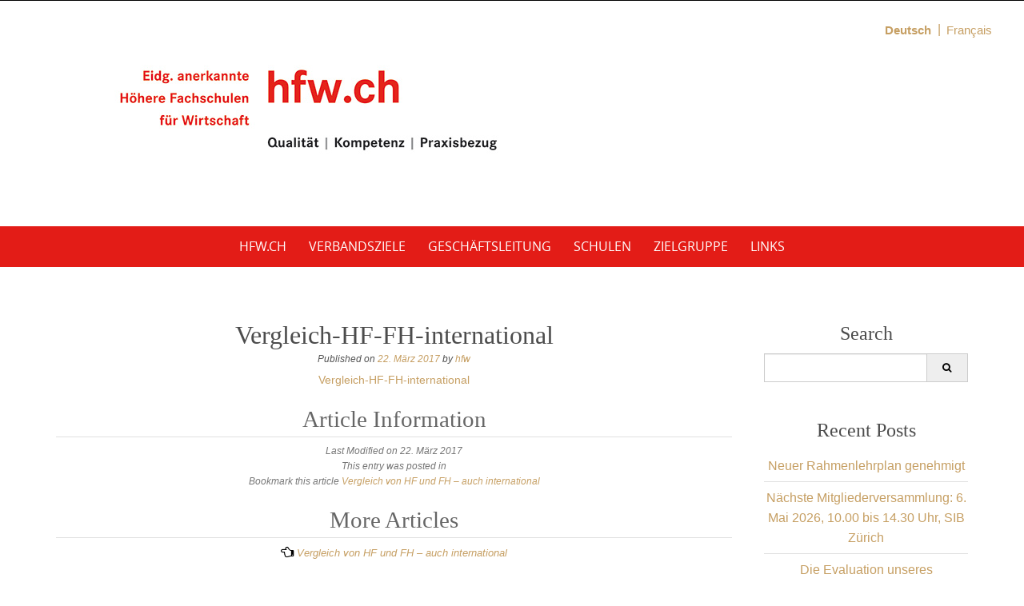

--- FILE ---
content_type: text/html; charset=UTF-8
request_url: https://hfw.ch/vergleich-von-hf-und-fh-auch-international/vergleich-hf-fh-international/
body_size: 5369
content:


<!DOCTYPE html>
<html lang="de-DE">
<head>
	<meta http-equiv="X-UA-Compatible" content="IE=edge">
    <meta charset="UTF-8">
    <meta name="viewport" content="width=device-width, initial-scale=1">
    
    <link rel="profile" href="https://gmpg.org/xfn/11">
    <link rel="pingback" href="https://hfw.ch/xmlrpc.php">   
    <title>Vergleich-HF-FH-international &#8211; hfw.ch | Zusammenschluss der eidgenössisch anerkannten Höheren Fachschulen für Wirtschaft</title>
<link rel="alternate" hreflang="de" href="https://hfw.ch/vergleich-von-hf-und-fh-auch-international/vergleich-hf-fh-international/" />
<link rel="alternate" hreflang="fr" href="https://hfw.ch/fr/vergleich-hf-fh-international-2/" />
<link rel='dns-prefetch' href='//s.w.org' />
<link rel="alternate" type="application/rss+xml" title="hfw.ch | Zusammenschluss der eidgenössisch anerkannten Höheren Fachschulen für Wirtschaft &raquo; Feed" href="https://hfw.ch/feed/" />
<link rel="alternate" type="application/rss+xml" title="hfw.ch | Zusammenschluss der eidgenössisch anerkannten Höheren Fachschulen für Wirtschaft &raquo; Kommentar-Feed" href="https://hfw.ch/comments/feed/" />
		<script type="text/javascript">
			window._wpemojiSettings = {"baseUrl":"https:\/\/s.w.org\/images\/core\/emoji\/12.0.0-1\/72x72\/","ext":".png","svgUrl":"https:\/\/s.w.org\/images\/core\/emoji\/12.0.0-1\/svg\/","svgExt":".svg","source":{"concatemoji":"https:\/\/hfw.ch\/wp-includes\/js\/wp-emoji-release.min.js?ver=5.2.21"}};
			!function(e,a,t){var n,r,o,i=a.createElement("canvas"),p=i.getContext&&i.getContext("2d");function s(e,t){var a=String.fromCharCode;p.clearRect(0,0,i.width,i.height),p.fillText(a.apply(this,e),0,0);e=i.toDataURL();return p.clearRect(0,0,i.width,i.height),p.fillText(a.apply(this,t),0,0),e===i.toDataURL()}function c(e){var t=a.createElement("script");t.src=e,t.defer=t.type="text/javascript",a.getElementsByTagName("head")[0].appendChild(t)}for(o=Array("flag","emoji"),t.supports={everything:!0,everythingExceptFlag:!0},r=0;r<o.length;r++)t.supports[o[r]]=function(e){if(!p||!p.fillText)return!1;switch(p.textBaseline="top",p.font="600 32px Arial",e){case"flag":return s([55356,56826,55356,56819],[55356,56826,8203,55356,56819])?!1:!s([55356,57332,56128,56423,56128,56418,56128,56421,56128,56430,56128,56423,56128,56447],[55356,57332,8203,56128,56423,8203,56128,56418,8203,56128,56421,8203,56128,56430,8203,56128,56423,8203,56128,56447]);case"emoji":return!s([55357,56424,55356,57342,8205,55358,56605,8205,55357,56424,55356,57340],[55357,56424,55356,57342,8203,55358,56605,8203,55357,56424,55356,57340])}return!1}(o[r]),t.supports.everything=t.supports.everything&&t.supports[o[r]],"flag"!==o[r]&&(t.supports.everythingExceptFlag=t.supports.everythingExceptFlag&&t.supports[o[r]]);t.supports.everythingExceptFlag=t.supports.everythingExceptFlag&&!t.supports.flag,t.DOMReady=!1,t.readyCallback=function(){t.DOMReady=!0},t.supports.everything||(n=function(){t.readyCallback()},a.addEventListener?(a.addEventListener("DOMContentLoaded",n,!1),e.addEventListener("load",n,!1)):(e.attachEvent("onload",n),a.attachEvent("onreadystatechange",function(){"complete"===a.readyState&&t.readyCallback()})),(n=t.source||{}).concatemoji?c(n.concatemoji):n.wpemoji&&n.twemoji&&(c(n.twemoji),c(n.wpemoji)))}(window,document,window._wpemojiSettings);
		</script>
		<style type="text/css">
img.wp-smiley,
img.emoji {
	display: inline !important;
	border: none !important;
	box-shadow: none !important;
	height: 1em !important;
	width: 1em !important;
	margin: 0 .07em !important;
	vertical-align: -0.1em !important;
	background: none !important;
	padding: 0 !important;
}
</style>
	<link rel='stylesheet' id='wp-block-library-css'  href='https://hfw.ch/wp-includes/css/dist/block-library/style.min.css?ver=5.2.21' type='text/css' media='all' />
<link rel='stylesheet' id='wp-block-library-theme-css'  href='https://hfw.ch/wp-includes/css/dist/block-library/theme.min.css?ver=5.2.21' type='text/css' media='all' />
<link rel='stylesheet' id='dedo-css-css'  href='https://hfw.ch/wp-content/plugins/delightful-downloads/assets/css/delightful-downloads.min.css?ver=1.6.6' type='text/css' media='all' />
<link rel='stylesheet' id='chld_thm_cfg_parent-css'  href='https://hfw.ch/wp-content/themes/pure-simple/style.css?ver=5.2.21' type='text/css' media='all' />
<link rel='stylesheet' id='puresimple-responsive-css'  href='https://hfw.ch/wp-content/themes/pure-simple/css/responsive.min.css?ver=3.1.1' type='text/css' media='all' />
<link rel='stylesheet' id='puresimple-fontawesome-css'  href='https://hfw.ch/wp-content/themes/pure-simple/css/font-awesome.min.css?ver=4.2.0' type='text/css' media='all' />
<link rel='stylesheet' id='puresimple-opensans-css'  href='https://hfw.ch/wp-content/themes/pure-simple/css/font-opensans.css?ver=1.0.2' type='text/css' media='all' />
<link rel='stylesheet' id='puresimple-style-css'  href='https://hfw.ch/wp-content/themes/pure-simple-hfw/style.css?b-modified=1563274454&#038;ver=5.2.21' type='text/css' media='all' />
<script type='text/javascript' src='https://hfw.ch/wp-includes/js/jquery/jquery.js?ver=1.12.4-wp'></script>
<script type='text/javascript' src='https://hfw.ch/wp-includes/js/jquery/jquery-migrate.min.js?ver=1.4.1'></script>
<link rel='https://api.w.org/' href='https://hfw.ch/wp-json/' />
<link rel="EditURI" type="application/rsd+xml" title="RSD" href="https://hfw.ch/xmlrpc.php?rsd" />
<link rel="wlwmanifest" type="application/wlwmanifest+xml" href="https://hfw.ch/wp-includes/wlwmanifest.xml" /> 
<meta name="generator" content="WordPress 5.2.21" />
<link rel='shortlink' href='https://hfw.ch/?p=268' />
<link rel="alternate" type="application/json+oembed" href="https://hfw.ch/wp-json/oembed/1.0/embed?url=https%3A%2F%2Fhfw.ch%2Fvergleich-von-hf-und-fh-auch-international%2Fvergleich-hf-fh-international%2F" />
<link rel="alternate" type="text/xml+oembed" href="https://hfw.ch/wp-json/oembed/1.0/embed?url=https%3A%2F%2Fhfw.ch%2Fvergleich-von-hf-und-fh-auch-international%2Fvergleich-hf-fh-international%2F&#038;format=xml" />
<style type="text/css">
html {font-size: 100%;}a, a:visited {color:#c69f63;}a:focus, a:hover {color:#767676;}.more-link a {background-color: #e31c17;	color: #ffffff;}.more-link a:hover {background-color: #a48a61; color: #ffffff;}#footer-menu a {color: #b2b2b2;}#footer-menu a:hover {color: #767676;}#bottom-wrapper a,#bottom-wrapper .tagcloud a {color: #ffffff;}#bottom-wrapper a:hover {color: #cadad7;}#bottom-wrapper .tagcloud a {border-color: #cadad7;}#socialbar .socialicon {background-color: #42474d;}#socialbar a {color: #767676;}#socialbar a:hover {color: #9c9c9c;}.entry-title {font-size: 1.625rem;}.widget-title {font-size: 1.313rem;}#content {font-size: 0.813rem;}#bottom-wrapper {font-size: 0.75rem;}.site-tagline:before {background-color: #b9b9b9;}#cta {background-color:#ffffff;}h1 {font-size: 1.75rem;}h2 {font-size: 1.625rem;}h3 {font-size: 1.438rem;}h4 {font-size: 1.125rem;}h5 {font-size: 1rem;}h6 {font-size: 0.875rem;}#cta-heading {color:#4c4c4c;}.entry-title, .entry-title a {color:#4c4c4c;}.widget-title {color:#4c4c4c;} .entry-title a:hover {color:#a48a61;}#bottom-wrapper .widget-title {color:#cadad7;}#footer-heading {color:#767676;}#bottom-wrapper {background-color:#e31c17;}.menu-toggle {background-color: ; color: ;} .site-navigation.toggled-on a {background: ; color:;}

@media screen and (min-width: 783px) {.site-navigation ul {font-size: 1rem;}.primary-navigation li li > a {font-size: 0.813rem;}.primary-navigation li li > a {color:#b6b6b6; border-color:#363535;}.primary-navigation li a,.site-navigation a:hover,.site-navigation .current-menu-item > a,.site-navigation .current-menu-item > a,.site-navigation .current-menu-ancestor > a {color:#ffffff;}.primary-navigation ul ul,.primary-navigation > li a:hover,.primary-navigation li:hover > a,.primary-navigation li li.focus > a,.primary-navigation ul ul a:hover,.primary-navigation ul ul li.focus > a {background-color:#080d07;}.site-navigation .current-menu-item > a,
.site-navigation .current-menu-ancestor > a {background-color: #080d07;}	.home.current-menu-item a {background: none;} .primary-navigation li:hover > ul.sub-menu, .primary-navigation li li:hover > a { background-color: #080d07 }}
</style>
</head>
    
<body class="attachment attachment-template-default single single-attachment postid-268 attachmentid-268 attachment-pdf group-blog">
<!-- add move to top feture -->

<div id="page" class="boxwide hfeed site">
	<div id="language-switcher">
	     
<div class="wpml-ls-statics-shortcode_actions wpml-ls wpml-ls-legacy-list-horizontal">
	<ul><li class="wpml-ls-slot-shortcode_actions wpml-ls-item wpml-ls-item-de wpml-ls-current-language wpml-ls-first-item wpml-ls-item-legacy-list-horizontal">
				<a href="https://hfw.ch/vergleich-von-hf-und-fh-auch-international/vergleich-hf-fh-international/" class="wpml-ls-link"><span class="wpml-ls-native">Deutsch</span></a>
			</li><li class="wpml-ls-slot-shortcode_actions wpml-ls-item wpml-ls-item-fr wpml-ls-last-item wpml-ls-item-legacy-list-horizontal">
				<a href="https://hfw.ch/fr/vergleich-hf-fh-international-2/" class="wpml-ls-link"><span class="wpml-ls-native">Français</span><span class="wpml-ls-display"><span class="wpml-ls-bracket"> (</span>Französisch<span class="wpml-ls-bracket">)</span></span></a>
			</li></ul>
</div>	</div>	
	<a class="skip-link screen-reader-text" href="#content">Skip to content</a>

    
<div id="masthead" class="header-box" style="background-color: #ffffff;">
	<div class="header-bg" style=" background-image: url();">
							
		<div class="header-inner"  style="padding: 2rem 0 2rem 0;">
			            
            	<div class="logo fade-logo">
					<a href="https://hfw.ch/" title="hfw.ch | Zusammenschluss der eidgenössisch anerkannten Höheren Fachschulen für Wirtschaft Qualität und Kompetenz für die Praxis" rel="home"><img src="https://hfw.ch/wp-content/uploads/2019/07/hfw_Logo_mit-Claim.jpg" alt="hfw.ch | Zusammenschluss der eidgenössisch anerkannten Höheren Fachschulen für Wirtschaft"></a>						        
				</div>
					
												
		</div>								
	</div>
</div> 
	
    
<div class="navigation clearfix" style="background-color: #e31c17;">
  	<div class="container">
      	<div class="row">
          <div class="col-md-12">
             <div id="navbar" class="navbar">
				<nav id="primary-navigation" class="site-navigation primary-navigation" role="navigation">
				<div class="toggle-container visible-xs visible-sm hidden-md hidden-lg" style="background-color: #e31c17;">
                <button class="menu-toggle">Menu</button></div>
               
				<a class="screen-reader-text skip-link" href="#content">Skip to content</a>
             	<ul id="menu-hfw-menue" class="nav-menu"><li id="menu-item-88" class="menu-item menu-item-type-post_type menu-item-object-page menu-item-home menu-item-88"><a href="https://hfw.ch/">hfw.ch</a></li>
<li id="menu-item-92" class="menu-item menu-item-type-post_type menu-item-object-page menu-item-92"><a href="https://hfw.ch/verbandsziele/">Verbandsziele</a></li>
<li id="menu-item-89" class="menu-item menu-item-type-post_type menu-item-object-page menu-item-89"><a href="https://hfw.ch/geschaeftsleitung/">Geschäftsleitung</a></li>
<li id="menu-item-91" class="menu-item menu-item-type-post_type menu-item-object-page menu-item-91"><a href="https://hfw.ch/schulen/">Schulen</a></li>
<li id="menu-item-93" class="menu-item menu-item-type-post_type menu-item-object-page menu-item-93"><a href="https://hfw.ch/zielgruppe/">Zielgruppe</a></li>
<li id="menu-item-90" class="menu-item menu-item-type-post_type menu-item-object-page menu-item-90"><a href="https://hfw.ch/links/">Links</a></li>
</ul>         
			</nav>
			</div>
            
			</div>
		</div>      
	</div>
</div><!-- .navigation -->
    



    

	<div id="primary" class="content-area">
		<div id="content" class="site-content" style="background-color: #ffffff; color:#767676;" role="main">
<div class="container"><div class="row"><div class="col-md-9">
<article id="post-268" class="post-268 attachment type-attachment status-inherit hentry">
	<header class="entry-header">
		<h1 class="entry-title">Vergleich-HF-FH-international</h1>
		<div class="entry-meta">
			<span class="posted-on">Published on <a href="https://hfw.ch/vergleich-von-hf-und-fh-auch-international/vergleich-hf-fh-international/" rel="bookmark"><time class="entry-date published" datetime="2017-03-22T19:06:41+02:00">22. März 2017</time><time class="updated" datetime="2017-03-22T19:07:32+02:00">22. März 2017</time></a></span><span class="byline"> by <span class="author vcard"><a class="url fn n" href="https://hfw.ch/author/hfw-2/">hfw</a></span></span>		</div><!-- .entry-meta -->
	</header><!-- .entry-header -->

	<div class="entry-content">
    
    
    
	    
    
       
		<p class="attachment"><a href='https://hfw.ch/wp-content/uploads/2017/03/Vergleich-HF-FH-international.pdf'>Vergleich-HF-FH-international</a></p>
			</div><!-- .entry-content -->

	<footer class="entry-footer single-footer">
    <h2 class="article-info">Article Information</h2>
		
		Last Modified on 22. März 2017<br>This entry was posted in  <br />Bookmark this article <a href="https://hfw.ch/vergleich-von-hf-und-fh-auch-international/vergleich-hf-fh-international/" rel="bookmark">Vergleich von HF und FH &#8211; auch international</a><br />
        			        		
	</footer><!-- .entry-footer -->
    
</article><!-- #post-## -->
	<nav class="post-navigation" role="navigation">
		<h1 class="screen-reader-text">Post navigation</h1>
		<div class="nav-links">
        <h2 class="article-info">More Articles</h2>
        
        
			<div class="nav-previous"><i class="fa fa-hand-o-left"></i> <a href="https://hfw.ch/vergleich-von-hf-und-fh-auch-international/" rel="prev"><span class="meta-nav">Vergleich von HF und FH &#8211; auch international</span></a></div>		</div><!-- .nav-links -->
	</nav><!-- .navigation -->
	        </div><div id="secondary" class="col-md-3 widget-area" role="complementary"><aside id="right-sidebar" class="widget-area" role="complementary"><div id="search-2" class="widget widget_search"><h3 class="widget-title">Search</h3>

<form role="search" method="get" class="search-form" action="https://hfw.ch/">
<span class="screen-reader-text">Search for:</span>
<div class="input-group">
      <input type="text" class="form-control" value="" name="s">
      <span class="input-group-btn">
        <button class="btn btn-grey" type="submit" value="Search"><i class="fa fa-search"></i></button>
      </span>
    </div><!-- /input-group -->
</form>    </div>		<div id="recent-posts-2" class="widget widget_recent_entries">		<h3 class="widget-title">Recent Posts</h3>		<ul>
											<li>
					<a href="https://hfw.ch/neuer-rahmenlehrplan/">Neuer Rahmenlehrplan genehmigt</a>
									</li>
											<li>
					<a href="https://hfw.ch/naechste-mitgliederversammlung-18-3-2020-10-00-bis-1400-uhr-sib/">Nächste Mitgliederversammlung: 6. Mai 2026, 10.00 bis 14.30 Uhr, SIB Zürich</a>
									</li>
											<li>
					<a href="https://hfw.ch/die-evaluation-unseres-rahmenlehrplans-zeigt-eine-erfolgsgeschichte/">Die Evaluation unseres Rahmenlehrplans zeigt eine Erfolgsgeschichte</a>
									</li>
											<li>
					<a href="https://hfw.ch/vernehmlassung-der-konferenz-hf-zur-revision-der-mivo/">Vernehmlassung der Konferenz-HF  zur Revision der MiVo</a>
									</li>
											<li>
					<a href="https://hfw.ch/vergleich-von-hf-und-fh-auch-international/">Vergleich von HF und FH &#8211; auch international</a>
									</li>
					</ul>
		</div><div id="archives-2" class="widget widget_archive"><h3 class="widget-title">Archives</h3>		<ul>
				<li><a href='https://hfw.ch/2022/04/'>April 2022</a></li>
	<li><a href='https://hfw.ch/2019/03/'>März 2019</a></li>
	<li><a href='https://hfw.ch/2018/06/'>Juni 2018</a></li>
	<li><a href='https://hfw.ch/2017/03/'>März 2017</a></li>
	<li><a href='https://hfw.ch/2016/04/'>April 2016</a></li>
	<li><a href='https://hfw.ch/2016/03/'>März 2016</a></li>
	<li><a href='https://hfw.ch/2015/12/'>Dezember 2015</a></li>
	<li><a href='https://hfw.ch/2015/06/'>Juni 2015</a></li>
	<li><a href='https://hfw.ch/2015/05/'>Mai 2015</a></li>
		</ul>
			</div><div id="categories-2" class="widget widget_categories"><h3 class="widget-title">Categories</h3>		<ul>
				<li class="cat-item cat-item-2"><a href="https://hfw.ch/category/news/">News</a>
</li>
	<li class="cat-item cat-item-1"><a href="https://hfw.ch/category/unkategorisiert/">Unkategorisiert</a>
</li>
		</ul>
			</div></aside></div></div></div>



    </div><!-- #content -->
</div><!-- #primary -->


<div id="bottom-wrapper" style="color:#e26a68;">
    <aside class="widget-area" role="complementary" id="puresimple-bottom-section" >
    <div class="container">
        <div class="row">

			            
                  
                <div id="bottom2" class="col-md-12" role="complementary">
                    <div id="meta-2" class="widget widget_meta"><h3 class="widget-title">Meta</h3>			<ul>
						<li><a href="https://hfw.ch/wp-login.php">Anmelden</a></li>
			<li><a href="https://hfw.ch/feed/">Beitrags-Feed (<abbr title="Really Simple Syndication">RSS</abbr>)</a></li>
			<li><a href="https://hfw.ch/comments/feed/">Kommentare als <abbr title="Really Simple Syndication">RSS</abbr></a></li>
			<li><a href="https://de.wordpress.org/" title="Powered by WordPress, state-of-the-art semantic personal publishing platform.">WordPress.org</a></li>			</ul>
			</div>                </div><!-- #top2 -->          
                        
                        
                        
        </div>
    </div>
</aside>
</div>

    <footer id="site-footer" style="background-color:#000000; color:#767676;" role="contentinfo">
    
                
        
        <div id="social-wrapper">
            
	<div id="socialbar">
		<div id="social-icons"></div>	
       
	</div>
        </div>
        

        
        <nav id="footer-nav" role="navigation">
			<ul id="footer-menu" class="menu"><li id="menu-item-87" class="menu-item menu-item-type-post_type menu-item-object-page menu-item-87"><a href="https://hfw.ch/intern/">Intern</a></li>
</ul>        </nav>
            Copyright &copy; 
            2026 hfw.ch.&nbsp;All rights reserved.            
    </footer>
    
</div><!-- #page -->

<script type='text/javascript' src='https://hfw.ch/wp-content/themes/pure-simple/js/global.min.js?ver=20141001-b-modified-1562078005'></script>
<script type='text/javascript' src='https://hfw.ch/wp-content/themes/pure-simple/js/puresimple-extras.js?ver=20150918-b-modified-1562078005'></script>
<script type='text/javascript' src='https://hfw.ch/wp-includes/js/wp-embed.min.js?ver=5.2.21'></script>

</body>
</html>


--- FILE ---
content_type: text/css
request_url: https://hfw.ch/wp-content/themes/pure-simple-hfw/style.css?b-modified=1563274454&ver=5.2.21
body_size: 590
content:
/*
Theme Name: Pure &amp; Simple hfw
Template: pure-simple
Author: Christian Zumbrunnen
Version: 1.0.1426572851
Updated: 2015-04-02
*/

@charset "UTF-8";


#masthead {
 max-width: 780px;   
}

body {
    /* font-family: "Open Sans",Arial,"Helvetica Neue",Helvetica,sans-serif; */
    font-family: "Gill Sans","Gill Sans MT",Cabin,Calibri,sans-serif;
    background-color: #fff;
    line-height: 1.6;
    color: #767676;
}

.type-page .entry-title::after {
    background-color: #e31c17;
}

.site-info {
    display: inline-flex;
    flex-direction: row;  
    background-color: #C142ff;
    max-width: 960px;
    padding: 2em;
    border: 2px solid red;
}

h1.site-title {
    background-color: #C14200;
    width: 40%;
    flex-basis: 12em
}

.site-tagline {
    background-color: #C10042;
        width: 40%;
    flex-basis: 10em
}

.site-slogan {
    background-color: #FF00BF;
        width: 40%;

    flex-basis: 10em
}

body #content {font-size: 1rem;}
#content .entry-title {font-size: 2rem;}
#content h2 {font-size: 1.8rem;}
#content h3 {font-size: 1.5rem;}
#content h4 {font-size: 1.2rem;}
#content .widget-title {font-size: 1.5rem;}

#language-switcher {position: absolute; top: 25px; right: 40px;}
body.admin-bar #language-switcher {top: 57px;}
#language-switcher ul {margin: 0; padding: 0; list-style: none;}
#language-switcher li {position: relative; float: left; padding-left: 19px;}
#language-switcher li:before {content: '|'; position: absolute; top: -1px; left: 8px; color: #c69f63;}
#language-switcher li:firsct-child {padding: 0;}
#language-switcher li:first-child:before {content: none;}
#language-switcher a {font-size: 0.95rem;}
#language-switcher .wpml-ls-current-language a {font-weight: bold;}
#language-switcher .wpml-ls-display {display: none;}
@media screen and (max-width: 782px){
	#language-switcher {top: 12px; right: 20px;}
}
